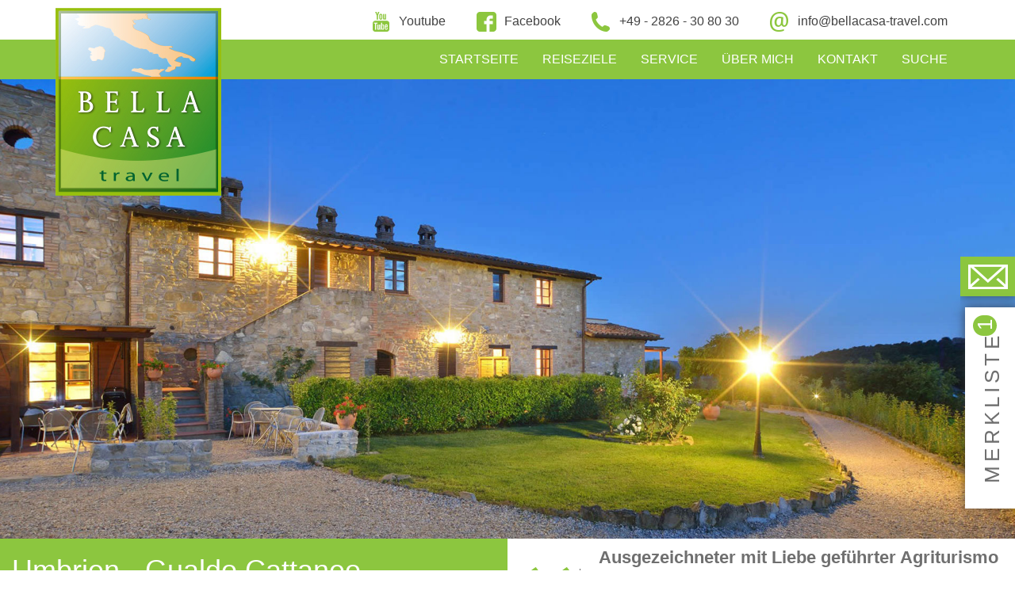

--- FILE ---
content_type: text/html; charset=utf-8
request_url: https://www.bellacasa-travel.com/de/reiseziele/umbrien/4792-forte-sorgnano?w_do=add&w_entry=0&w_obj=Forte%20Sorgnano%20-%20Ferienwohnung%20/%20Landhotel&w_objid=4792
body_size: 8168
content:

<!DOCTYPE html>
<html xmlns="http://www.w3.org/1999/xhtml" xml:lang="de-de"
    lang="de-de" dir=" ltr">

<head>
    <base href="https://www.bellacasa-travel.com/de/reiseziele/umbrien/4792-forte-sorgnano" />
	<meta http-equiv="content-type" content="text/html; charset=utf-8" />
	<meta name="generator" content="Joomla! - Open Source Content Management" />
	<title>Umbrien: Forte Sorgnano - Ferienwohnung / Landhotel</title>
	<link href="/templates/bellacasaresponsive/favicon.ico" rel="shortcut icon" type="image/vnd.microsoft.icon" />
	<link href="/media/com_jce/site/css/content.min.css?badb4208be409b1335b815dde676300e" rel="stylesheet" type="text/css" />
	<link href="/templates/bellacasaresponsive/scss/main.css" rel="stylesheet" type="text/css" />
	<script src="https://maps.google.com/maps/api/js?key=AIzaSyBnmuZqACMfWV9vP_O1owonaBZQnPQk9D0" type="text/javascript"></script>
	<script src="/templates/bellacasaresponsive/javascript/jquery-1.10.2.min.js" type="text/javascript"></script>
	<script src="/templates/bellacasaresponsive/javascript/lightbox.js" type="text/javascript"></script>
	<script src="/templates/bellacasaresponsive/javascript/bootstrap.min.js" type="text/javascript"></script>
	<script src="/templates/bellacasaresponsive/javascript/ga.js" type="text/javascript"></script>
	<script src="/templates/bellacasaresponsive/javascript/main.js" type="text/javascript"></script>
	<script type="text/javascript">
lat=42.910007;lng=12.555714;
	</script>


    <meta name="viewport" content="width=device-width, initial-scale=1">

    <script src="https://cloud.ccm19.de/app.js?apiKey=915326f9636be69c9c5a0479d4c0b9ceccd064faa72cc02b&amp;domain=692814447b92e16f930ebb32" referrerpolicy="origin"></script>
</head>



<body>
    <header>
        <div class="container" id="top">
            <div class="row">

                <div class="col-lg-3">
                    <div class="navbar-brand">
                        

<div class="custom"  >
	<p><a href="/de/"><img src="/images/logo/Logo_BellaCasa.jpg" alt="Logo BellaCasa" width="209" height="237" /></a></p></div>

                    </div>
                </div>

                <div class="col-lg-9 social-col social-box">
                    

<div class="custom contact-infos"  >
	<ul>
<li><a href="http://www.youtube.com/BellaCasaTravelDE"><img src="/images/icons/Youtube.png" alt="Youtube" width="25" height="25" />Youtube</a></li>
<li><a href="https://www.facebook.com/ItalienMeineLeidenschaft/"><img src="/images/icons/Facebook.png" alt="Facebook" width="25" height="25" />Facebook</a></li>
<li><a href="tel:+492826308030" target="_blank" rel="noopener noreferrer"> <img src="/images/icons/Telefon.png" alt="TelefonIcon" width="25" height="25" />+49 - 2826 - 30 80 30</a></li>
<li><a href="/de/kontakt" target="_blank" rel="noopener noreferrer"> <img src="/images/icons/Email.png" alt="EmailIcon" width="25" height="25" />info@bellacasa-travel.com</a></li>
</ul></div>

                </div>

            </div>
        </div>

        <div class="container-fluid background-border">
            <div class="container">
                <div class="row">
                    <div class="col-lg-12">
                        <div class="navbar-header">
                            <button type="button" class="navbar-toggle collapsed" data-toggle="collapse"
                                data-target="#navbar" aria-expanded="false" aria-controls="navbar">
                                <span class="sr-only">Toggle navigation</span>
                                <span class="icon-bar"></span>
                                <span class="icon-bar"></span>
                                <span class="icon-bar"></span>
                            </button>
                        </div>

                        <div id="navbar" class="navbar-collapse collapse">
                            <ul class="nav navbar-nav ">
<li class="item-101 default"><a href="/de/" >Startseite</a></li><li class="item-131 active parent"><a href="/de/reiseziele" >Reiseziele</a></li><li class="item-156 parent"><a href="/de/service" >Service</a></li><li class="item-221"><a href="/de/ueber-uns" >Über mich</a></li><li class="item-218"><a href="/de/kontakt" >Kontakt</a></li><li class="item-220"><a href="/de/suche" >Suche</a></li></ul>

                        </div>
                    </div>
                </div>
            </div>
        </div>
    </header>

    <main>

        <!-- ToDo Silder einfügen -->
        <div class="container-fluid">
            <div class="row">
                <div class="slider-container">
                    
                </div>
            </div>
        </div>

        <!-- ToDo Hinzufügen der Merkliste -->
        <div id="notice-box">
            
<div id="wishlist">
    <div id="wishlist-grappler" onclick="displayWish()">
        <div class="grappler-image">
            <img src="https://www.bellacasa-travel.com/images/icons/Wishlist.png">
        </div>
        <div class="grappler-text">
            <h2>Merkliste

				
                    <span class="green-ball">
	            1            </span>


					
            </h2>
        </div>
    </div>
    <div class="box-whishlist">
        <div id="wishlist-header">
            <h2>Merkliste</h2>
        </div>
        <div id="cart">
                  				                    <a href="/de/reiseziele/umbrien/4792-forte-sorgnano">Forte Sorgnano - Ferienwohnung / Landhotel</a>

                    <a class="delfromlist" href="https://www.bellacasa-travel.com/de/reiseziele/umbrien/4792-forte-sorgnano?w_do=del&w_entry=0">
                                <span class="glyphicon glyphicon-remove">
                                </span>
                    </a>

                    <br/>
												            
        </div>
        <div id="wishlist-bottom">
            <div class="btn-group">
                <div id="clearCart">
                    <div class="btn-wishlist" ><img src="/images/icons/Delete.png"/><a
                                href="https://www.bellacasa-travel.com/de/reiseziele/umbrien/4792-forte-sorgnano?w_do=clear">L&ouml;schen</a>
                    </div>
                </div>

                <div id="wishlist-send">
                    <div class="btn-wishlist" ><img src="/images/icons/Send.png"/><a
                                href="/de/anfrage">Anfrage</a>
                    </div>
                </div>
            </div>
        </div>
    </div>
</div>

        </div>

        <!-- ToDo Kacheln einfügen -->
        <div class="container-fluid">
            
        </div>

        <!-- ToDo Content einfügen -->
        ﻿﻿﻿﻿
<div class="container-fluid">
    <div class="row">
        <div class="casa-slider-container category-slider">

            <img id="main-image" src="/images/casa/main/Umbrien/Forte Sorgnano picno1.jpg" alt="Hauptbild"/>

        </div>

    </div>
</div>

<div class="container-fluid header-container">
    <div class="row">
        <div class="col-lg-6 header-col col-md-12 col-xs-12">
            <div class="page-header">
                <h1 itemprop="headline">Umbrien - Gualdo Cattaneo</h1>
            </div>
        </div>

                    <div class="col-lg-6 col-xs-12 col-md-12 quotataion">
                <div class="qoutes-text">
                    <div class="text">
                        <p>Ausgezeichneter mit Liebe geführter Agriturismo im Herzen Umbriens mit großem Freizeitangebot für Groß und Klein&nbsp; - Super!!</p>                    </div>
                    <div class="author">
                        Renate W.                     </div>
                </div>
            </div>
        

    </div>
</div>


<div class="container">
	<a href="/de/reiseziele">Reiseziele</a> > <a href="/de/reiseziele/umbrien">Umbrien</a>	<a href="/de/reiseziele/umbrien"><div class="back-arrow"><img src="/images/icons/Arrow.png"></div></a></div>
<div class="container main-content objekt-main-content">
		
		

    <div class="row">
        <div class="col-lg-12 breadcrumb">
        </div>

        <div class="row content-row">
            <div class="col-lg-8 col-xs-12 object-headline">
                <h2>
                    Forte Sorgnano - Ferienwohnung / Landhotel                </h2>
            </div>

            <div class="col-lg-4 col-xs-12 object-wishlist">
                <a href="https://www.bellacasa-travel.com/de/reiseziele/umbrien/4792-forte-sorgnano?w_do=add&w_entry=0&w_obj=Forte Sorgnano - Ferienwohnung / Landhotel&w_objid=4792">
                    <div class="wishlist-btn">
                        <li>
                            <img src="/images/icons/Region/Merkliste.png" alt="Whishlist Icon" height="25" width="25"/>
                        </li>
                        <li>
                            <h4>
                                Auf die Merkliste                            </h4>
                        </li>
                    </div>
                </a>
            </div>
        </div>


        
        

                    <div class="content-inner">
                <div id="t_container">
<div id="t_container-middle">
<div class="t_header">
<div class="t_header-text">Im Herzen Umbriens, zwischen Assisi, Perugia, Todi und Montefalco eingebettet, liegt der Agriturismo Forte Sorgano.<br /> Nach einer liebevoll gestalteten Restaurierung der Gebäude, entstanden sehr geschmackvoll eingerichtete Appartements und Zimmer, die Ihnen einen unvergesslichen Urlaub bereiten werden. Das Anwesen liegt 450 m u.d.M. auf einem Hügel, das durch sein Panorama und seine ruhige Lage besticht. <br /> Forte Sorgnano besteht aus 3 Gebäuden. Das Hauptgebäude wurde in 8 Appartements umgebaut. Das zweite Gebäude besteht aus 2 großen Appartements und im Herrenhaus befinden sich das Restaurant und die Doppelzimmer. <br /> Die großzügigen Appartements sind liebevoll im landestypischen Stil eingerichtet und verfügen teilweise über eine ausgestattete Terrasse mit sensationell schönem Blick in die Landschaft. <br /> Im hauseigenen Restaurant werden Sie verzaubert durch die typisch umbrische Küche und Weine - lassen Sie sich verwöhnen.</div>
</div>
<a href="#map" id="map-toggle">Umgebungskarte von Gualdo Cattaneo anzeigen &#9660;</a><div id="map-canvas" style="margin: 8px 0; display:none;"></div><div class="icon-row"><div class="icon"><img src="/images/casa/facilities/horse.gif" width="75px" height="75px"
             alt="Reiten" title="Reiten"
             style="margin-left: 1px;"/></div><div class="icon"><img src="/images/casa/facilities/bike.gif" width="75px" height="75px"
             alt="Mountainbike" title="Mountainbike"
             style="margin-left: 1px;"/></div><div class="icon"><img src="/images/casa/facilities/internet.gif" width="75px" height="75px"
             alt="Internet-Zugang" title="Internet-Zugang"
             style="margin-left: 1px;"/></div><div class="icon"><img src="/images/casa/facilities/lavanderia.gif" width="75px" height="75px"
             alt="Wäscherei-Service" title="Wäscherei-Service"
             style="margin-left: 1px;"/></div><div class="icon"><img src="/images/casa/facilities/parcheggio.gif" width="75px" height="75px"
             alt="Parkplatz" title="Parkplatz"
             style="margin-left: 1px;"/></div><div class="icon"><img src="/images/casa/facilities/piscina.gif" width="75px" height="75px"
             alt="Swimmingpool" title="Swimmingpool"
             style="margin-left: 1px;"/></div><div class="icon"><img src="/images/casa/facilities/ristorante.gif" width="75px" height="75px"
             alt="Restaurant" title="Restaurant"
             style="margin-left: 1px;"/></div><div class="icon"><img src="/images/casa/facilities/satellite_tv.gif" width="75px" height="75px"
             alt="SAT-TV" title="SAT-TV"
             style="margin-left: 1px;"/></div><div class="icon"><img src="/images/casa/facilities/hiking.gif" width="75px" height="75px"
             alt="Wandern" title="Wandern"
             style="margin-left: 1px;"/></div><div class="icon"><img src="/images/casa/facilities/tennis.gif" width="75px" height="75px"
             alt="Tennis" title="Tennis"
             style="margin-left: 1px;"/></div></div></div> </div> </div> </div> </div><div id="gallery-container" class="container-fluid"> <div class="row gallery-row"> <div class="gallery" id="image-gallery"> <a data-lightbox="example-set" href="/images/casa/gallery/Forte Sorgnano/forte-di-sorgnano-1-aussenpool.jpg"><div class="brick" style="background-image: url('/images/casa/gallery_preview/Forte Sorgnano/forte-di-sorgnano-1-aussenpool.jpg')"></div></a><a data-lightbox="example-set" href="/images/casa/gallery/Forte Sorgnano/forte-di-sorgnano-2-aussenansicht.jpg"><div class="brick" style="background-image: url('/images/casa/gallery_preview/Forte Sorgnano/forte-di-sorgnano-2-aussenansicht.jpg')"></div></a><a data-lightbox="example-set" href="/images/casa/gallery/Forte Sorgnano/forte-di-sorgnano-3-terasse.jpg"><div class="brick" style="background-image: url('/images/casa/gallery_preview/Forte Sorgnano/forte-di-sorgnano-3-terasse.jpg')"></div></a><a data-lightbox="example-set" href="/images/casa/gallery/Forte Sorgnano/forte-di-sorgnano-4-schlafzimmer.jpg"><div class="brick" style="background-image: url('/images/casa/gallery_preview/Forte Sorgnano/forte-di-sorgnano-4-schlafzimmer.jpg')"></div></a><a data-lightbox="example-set" href="/images/casa/gallery/Forte Sorgnano/forte-di-sorgnano-5-wohnzimmer.jpg"><div class="brick" style="background-image: url('/images/casa/gallery_preview/Forte Sorgnano/forte-di-sorgnano-5-wohnzimmer.jpg')"></div></a><a data-lightbox="example-set" href="/images/casa/gallery/Forte Sorgnano/forte-di-sorgnano-6-schlafzimmer2.jpg"><div class="brick" style="background-image: url('/images/casa/gallery_preview/Forte Sorgnano/forte-di-sorgnano-6-schlafzimmer2.jpg')"></div></a><a data-lightbox="example-set" href="/images/casa/gallery/Forte Sorgnano/forte-di-sorgnano-7-restaurant.jpg"><div class="brick" style="background-image: url('/images/casa/gallery_preview/Forte Sorgnano/forte-di-sorgnano-7-restaurant.jpg')"></div></a><a data-lightbox="example-set" href="/images/casa/gallery/Forte Sorgnano/forte-di-sorgnano-8-panorama2.jpg"><div class="brick" style="background-image: url('/images/casa/gallery_preview/Forte Sorgnano/forte-di-sorgnano-8-panorama2.jpg')"></div></a></div> </div> </div><div class="container main-content objekt-main-content"> <div class="content-inner"> <div class="t_container"><div class="details"><div class="details_head row"> <div class="col-lg-12">Preise Appartements in Euro pro Woche</div> </div><a name="subobj6276"></a><div id="subobject6276" class="details_details row">Preise auf Anfrage<a name="subobj6277"></a><div id="subobject6277" class="details_details row">Preise auf Anfrage<a name="subobj6280"></a><div id="subobject6280" class="details_details row">Preise auf Anfrage<a name="subobj6282"></a><div id="subobject6282" class="details_details row">Preise auf Anfrage<a name="subobj6284"></a><div id="subobject6284" class="details_details row">Preise auf Anfrage<a name="subobj6285"></a><div id="subobject6285" class="details_details row">Preise auf Anfrage<a name="subobj6286"></a><div id="subobject6286" class="details_details row">Preise auf Anfrage<a name="subobj6287"></a><div id="subobject6287" class="details_details row">Preise auf Anfrage<a name="subobj6288"></a><div id="subobject6288" class="details_details row">Preise auf Anfrage<a name="subobj6289"></a><div id="subobject6289" class="details_details row">Preise auf Anfrage<a name="subobj6290"></a><div id="subobject6290" class="details_details row">Preise auf Anfrage<a name="subobj6291"></a><div id="subobject6291" class="details_details row">Preise auf Anfrage</div></div>
</div>
                                
                    <div class="content-inner">
                        <div class="row tip-row">
                            <div class="col-lg-12 tip-col">
                                <div class="tip-img"> <img src="/images/uebermich/Alex.png"> </div>
                                <div class="tip tip-header">Mein persönlicher Tipp</div>
                                <div class="tip-text"><p>Solomeo nahe Perugia ist ein Geheimtipp<br />Im Ort residiert nämlich <span style="color: #008000;"><strong>Brunello Cuccinelli.</strong></span><br /> Er produziert weltweit berühmte Kaschmir-, feinste Leinen- und Seidenoutfits, klassisch, sportlich und er verkauft sie in Solomeo <br />immerhin mit einem 40-prozentigen Rabatt gemessen an italienischen Ladenpreisen.<br />Adresse: C.A., Piazza Carlo Alberto dalla Chiesa, 6, <br />06073 Solomeo PG, Italien<br /><a href="https://shop.brunellocucinelli.com/it-it/">https://shop.brunellocucinelli.com/it-it/</a></p>
<p>&nbsp;</p>
<p>&nbsp;</p></div>
                            </div>
                        </div>
                    </div>

                
                                    <div class="content-inner">
                        <div class="detail_down_container">
<div class="detail_down-title"><span class="green_text">Allgemeine Ausstattung der Anlage: </span></div>
<div class="detail_down-text">
<div class="grey_text">
<ul>
<li>Swimmingpool (7 x 14 m)</li>
<li>Whirlpool</li>
<li>Massagedusche</li>
<li>Privatparkplatz</li>
<li>Mountainbikes( gratis Verleih)</li>
<li>Waschservice</li>
<li>Barbeque</li>
<li>Tischtennis</li>
<li>Kinderspielplatz</li>
<li>Streichelzoo für Kleinkinder</li>
<li>Internet WiFI (gratis )</li>
<li>hauseigenes Restaurant</li>
<li>Fußballplatz</li>
<li>Fitnessbereich</li>
<li>Billiard</li>
<li>Tierpark</li>
<li>Spielplatz mit Rutschen und Klettergerüsten für große und kleine Kinder</li>
<li>Verschiedene Fortbewegungsgegenstände&nbsp;<span>f</span><span>ür Kinder vom 'Bobbycar'bis zum Fahrrad</span></li>
<li><span>Beachvolleyball</span></li>
<li>Finnische Sauna und Wellnessbereich</li>
<li>Bocciabahn</li>
</ul>
</div>
</div>
<div class="detail_down-title"><span class="green_text">Allgemeine Ausstattung der Appartements: </span></div>
<div class="detail_down-text">
<div class="grey_text">
<ul>
<li>SAT-TV</li>
<li>voll ausgestattete Küche</li>
<li>große Terrassen</li>
<li>teilweise mit eigenem Garten</li>
</ul>
</div>
</div>
<div class="detail_down-title"><span class="green_text">Lage: </span></div>
<div class="detail_down-text">
<div class="grey_text">
<ul>
<li>Bettona 8 Km</li>
<li>Deruta 9 Km</li>
<li>Montefalco 20 Km</li>
<li>Perugia 25 Km</li>
<li>Assisi 27 Km</li>
<li>Todi 32 Km</li>
<li>Spoletto 42 Km</li>
<li>Siena 110 Km</li>
<li>Florenz 150 Km</li>
<li>Rom 170 Km</li>
</ul>
</div>
</div>
<div class="detail_down-title"><span class="green_text">Aktivitäten: </span></div>
<div class="detail_down-text">
<div class="grey_text">
<ul>
<li>Reitstall in unmittelbarer Umgebung, 5 Km</li>
<li>Mountainbikes</li>
<li>Wandern</li>
<li>Tennis 5 Km</li>
<li>Fischen 4 Km&nbsp;</li>
<li>Kochkurse auf Anfrage</li>
<li>Weindegustation auf Anfrage</li>
<li>Verkauf von Olivenöl und Wein</li>
</ul>
</div>
</div>
<div class="detail_down-title"><span class="green_text">Nebenkosten</span></div>
<div class="detail_down2">&nbsp;
<table class="detail-table">
<tbody>
<tr>
<td><strong>Bettwäsche:</strong></td>
<td>inklusive, wöchentl. Wechsel</td>
</tr>
<tr>
<td><strong>Handtücher:</strong></td>
<td>inklusive, wöchentl. Wechsel</td>
</tr>
<tr>
<td><strong>Wasser/Gas/Strom:&nbsp;&nbsp;&nbsp;&nbsp;&nbsp;&nbsp;&nbsp; <br /></strong></td>
<td>inkusive</td>
</tr>
<tr>
<td><strong>Kinderermäßigung<br /></strong></td>
<td>0-3 Jahre nach Verbrauch/ 4-9 Jahre 50% Ermäßigung<br /><br /></td>
</tr>
<tr>
<td><strong>Zusatzbett:</strong></td>
<td>€ 50 pro Woche</td>
</tr>
<tr>
<td><strong>Babybett:</strong></td>
<td>€ 40 pro Woche</td>
</tr>
<tr>
<td><strong>Heizung:<br /><br /></strong></td>
<td>nach Verbrauch<br />I</td>
</tr>
<tr>
<td><strong>WiFi:</strong></td>
<td>Gratis in den öffentl. Bereichen</td>
</tr>
<tr>
<td><strong>Kaution:</strong></td>
<td>150 € vor Ort zu hinterlegen</td>
</tr>
<tr>
<td><strong>Wöchentliche Reinigung (obligatorisch):</strong></td>
<td>Inkl.</td>
</tr>
<tr>
<td>
<p><strong style="line-height: 1.3em;">Doppelzimmer zur Einzelnutzung:<br /><br /></strong></p>
</td>
<td>15,--€ pro Tag<br /><br /></td>
</tr>
<tr>
<td><strong>Haustiere:</strong></td>
<td>auf Anfrage, € 5/Tag (max. 1 pro Fewo)</td>
</tr>
<tr>
<td><strong>Frühstück:<br />Abendessen:</strong></td>
<td>
<p>7,--€ pro Person, Kinder zwischen 3-9 Jahre € 4 <br />2<strong>5</strong>,--€ pro Person (komplettes Menü, exkl. Getränke) (3-9 Jahre 30% oder nach Verbrauch)</p>
</td>
</tr>
</tbody>
</table>
</div>
<div class="detail_down-title"><span class="green_text">Mietbedingungen</span></div>
<div class="detail_down2">
<table class="detail-table">
<tbody>
<tr>
<td><strong>Kurtaxe:</strong></td>
<td>Evt. anfallende Kurtaxe ist vor Ort zu zahlen (der genaue Betrag ist für jede Gemeinde individuell geregelt).</td>
</tr>
<tr>
<td><strong>Anzahlung:</strong></td>
<td>An Bella Casa nach Erhalt des Mietvertrages</td>
</tr>
<tr>
<td><strong>Restzahlung: &nbsp; &nbsp; &nbsp; &nbsp; &nbsp; &nbsp; &nbsp; &nbsp; &nbsp; &nbsp; &nbsp; &nbsp; &nbsp; &nbsp; &nbsp; &nbsp; &nbsp; &nbsp;&nbsp; &nbsp; &nbsp; &nbsp; <br /></strong></td>
<td>Bis 60 Tage vor Reiseantritt an Bella Casa</td>
</tr>
<tr>
<td><strong>Anreise:</strong></td>
<td>Samstag zwischen 16:00 und 19:00 Uhr</td>
</tr>
<tr>
<td><strong>Abreise:</strong></td>
<td>Samstag bis 10:00 Uhr</td>
</tr>
<tr>
<td><strong>Allgemein:</strong></td>
<td>Es gelten unsere <a href="/de/agb" target="_self">Vermittlungsbedingungen mit Zusatzinformationen</a></td>
</tr>
</tbody>
</table>
</div>
</div>                    </div>
                
                                    <div class="row">
                        <div class="col-xs-12 col-lg-12 col-md-12">
                            <h3>
                                <a href="#comments" id="comments-toggle">Zu den Kommentaren anderer G&auml;ste &#9660;</a>
                            </h3>
                        </div>
                        <div id="comments-box"  style="display:none;">
                            <div class="col-lg-12 col-xs-12">
                                <p>Wir sind wieder zurück und Sie haben nicht zuviel versprochen, liebe Frau Hachmann. <br />Unsere Wohnung hatte zwei große Betten, zwei Bäder, Küche, Esszimmer und eine große Terrasse. Die Küche ist wirklich mit allem ausgestattet, was mnan zum Kochen benötigt. <br />Wir haben sie gar nicht so oft benutzt, da das hauseigene Restaurant so gut war. Es war phantastisch !! Service und Eigner einfach sehr nett und zuvorkommend. Der agrturismo liegt traumhaft schön, auch wenn man anfangs bei der Anreise etwas irritiert ist, da es schon ein wenig holprig zugeht. Man wird aber, einmal angekommen, absolut entschädigt.Für Große und kleine Geniesser eine wirklich passende Unterkunft. Die Kinder hatten Auslauf zum toben, Spielgeräte aller Art und für jedes Alter stehen zur Verfügung.<br />Wir kommen wieder, garantiert.&nbsp; Danke für Ihre Vermittlung<br /><strong>Familie mit 2 Kindern aus Aurich im August 2017</strong> </p>
<p>Sehr geehrte Frau Hachmann! Von der Anlage Casa Sandra waren wir wirklich begeistert. Sie ist sehr gepflegt, ruhig gelegen (wenn man von den sehr aktiven Hähnen absieht, die beim ersten Sonnenstrahl laut werden, aber das ist auf dem Land eben so!). Die Wohnungen sind sehr gut ausgestattet und in perfektem Zustand. Man kann fast zu Fuß zum Trasimener See gehen und ist in kurzer Zeit in Perugia oder Assisi. Die Gegend um den Trasimener See ist wunderschön und bietet viele Möglichkeiten der Urlaubsgestaltung. Bemerkenswert ist die Herzlichkeit der sympathischen Vermieterfamilie, die immer mit Tipps zu Ausflügen, Einkaufsmöglichkeiten oder Restaurants aufwarten. Alles in allem wirklich empfehlenswert! <br /><strong>Viele Grüße Familie mit 4 Personen aus Garching 09.10.2011</strong></p>                            </div>
                        </div>
                        <br/>
                        <br/>
                    </div>
                            </div>
            </div>
</div>

<script src="/components/com_casa/views/casa/js/toggle.js" type="text/javascript"></script>
<div id="content-bottom"></div>
<div class="clear"></div>


        <!-- ToDo StartseitenContent einfügen -->
        


        <div class="container">
            <div class="row">
                
            </div>
        </div>


    </main>


    <footer>
        <div class="container-fluid">
            <div class="row footer-row" style="padding: 0 80px;">

                <!-- Werden Sie Fan -->
                <div class="col-lg-3 col-md-3 col-sm-6 col-xs-12">
                    

<div class="custom"  >
	<h3>Werden Sie Fan</h3></div>
<!-- <div id="fb-root"></div>
<script>(function(d, s, id) {
  var js, fjs = d.getElementsByTagName(s)[0];
  if (d.getElementById(id)) return;
  js = d.createElement(s); js.id = id;
  js.src = 'https://connect.facebook.net/de_DE/sdk.js#xfbml=1&version=v2.11';
  fjs.parentNode.insertBefore(js, fjs);
}(document, 'script', 'facebook-jssdk'));</script> -->
<!--
<div class="fb-page" data-href="https://www.facebook.com/ItalienMeineLeidenschaft/" data-small-header="false" data-adapt-container-width="true" data-hide-cover="false" data-show-facepile="true"><blockquote cite="https://www.facebook.com/ItalienMeineLeidenschaft/" class="fb-xfbml-parse-ignore"><a href="https://www.facebook.com/ItalienMeineLeidenschaft/"  target="_blank">Italien meine Leidenschaft</a></blockquote></div>-->
<blockquote>
<a href="https://www.facebook.com/ItalienMeineLeidenschaft/">Italien meine Leidenschaft</a></blockquote><script type="text/plain" data-usercentrics="Facebook Pixel">

  !function(f,b,e,v,n,t,s)

  {if(f.fbq)return;n=f.fbq=function(){n.callMethod?

  n.callMethod.apply(n,arguments):n.queue.push(arguments)};

  if(!f._fbq)f._fbq=n;n.push=n;n.loaded=!0;n.version='2.0';

  n.queue=[];t=b.createElement(e);t.async=!0;

  t.src=v;s=b.getElementsByTagName(e)[0];

  s.parentNode.insertBefore(t,s)}(window, document,'script',

  'https://connect.facebook.net/en_US/fbevents.js');

  fbq('init', '410389072711046');

  fbq('track', 'PageView');

</script>



                </div>

                <!-- Service -->
                <div class="col-lg-3 col-md-3 col-sm-6 col-xs-12">
                    

<div class="custom"  >
	<h3>Service</h3>
<ul>
<li><a href="/de/agb"><img src="/images/icons/AGB.png" alt="AGBIcon" width="25" height="25" />AGB</a></li>
<li><a href="/de/kontakt"><img src="/images/icons/Kontakt.png" alt="KontaktIcon" width="25" height="25" />Kontakt</a></li>
<li><a href="/de/unsere-partner"><img src="/images/icons/Partner.png" alt="PartnerIcon" width="25" height="25" />Unsere Partner</a></li>
<li><a href="/de/impressum"><img src="/images/icons/Impressum.png" alt="ImpressumIcon" width="25" height="25" />Impressum</a> | <a href="/de/datenschutz">Datenschutz</a> | <a href="#CCM.openControlPanel">Cookies</a></li>
</ul></div>

                </div>

                <!-- Kontakt -->
                <div class="col-lg-3 col-md-3 col-sm-6 col-xs-12">
                    

<div class="custom"  >
	<h3>Kontakt</h3>
<ul />
<li><a href="tel:+492826308030" target="_blank" rel="noopener noreferrer"><img src="/images/icons/Telefon.png" alt="TelefonIcon" width="25" height="25" />+49 - 2826 - 30 80 30</a></li>
<li><a href="mailto:info@bellacasa-travel.com" target="_blank" rel="noopener noreferrer"><img src="/images/icons/Email.png" alt="EmailIcon" width="25" height="25" />info@bellacasa-travel.com</a></li>
<li><img src="/images/icons/Anschrift.png" alt="AnschriftIcon" width="25" height="25" /><adress> 47559 Kranenburg <br /> Klever Strasse 34</adress></li>
</div>

                </div>

                <!-- Kontakt -->
                <div class="col-lg-3 col-md-3 col-sm-6 col-xs-12">
                    <h3>Newsletter</h3>
    <div id="mc_embed_signup" class="form-group">
        <form method="post" name="mc-embedded-subscribe-form" target="_blank" id="mc-embedded-subscribe-form" class="validate" action="https://bellacasa-travel.us2.list-manage.com/subscribe/post?u=c7bc08af947d70cd696e62274&amp;id=d935273b1d"  >
            
            <p>Die Newsletter enthalten Informationen über uns, unsere Angebote, sowie Neuigkeiten aus der Reisebranche</p>
            <div id="mc_embed_signup_scroll">
                <label for="mce-EMAIL">Newsletter:</label> 
                <input name="EMAIL" type="email" value="" id="mce-EMAIL" class=" form-control email col-lg-9" placeholder="Ihre Emailadresse" />
                <div style="position: absolute; left: -5000px;">
                    <input name="b_c7bc08af947d70cd696e62274_d935273b1d" type="text" value="" tabindex="-1" />
                </div>
            <div class="clear">
                <input name="subscribe" type="submit" value="Subscribe" id="mc-embedded-subscribe" class="btn btn-default col-md-4" />
            </div>
            <div style="clear: both;"></div>
            <p style="font-size: 10px">
                Hinweise zum Anmeldeverfahren, Versanddienstleister, statistischer Auswertung und Widerruf in unserer <a href="/datenschutz">Datenschutzerklärung</a>
            </p>
        </div>
    </form>
</div>
                </div>
            </div>
        </div>
    </footer>

    <a class="scroll-to-top jq-hidden" id="scrollToTop" href="#top">
        <i class="glyphicon glyphicon-arrow-up"></i>
    </a>
</body>


</html>